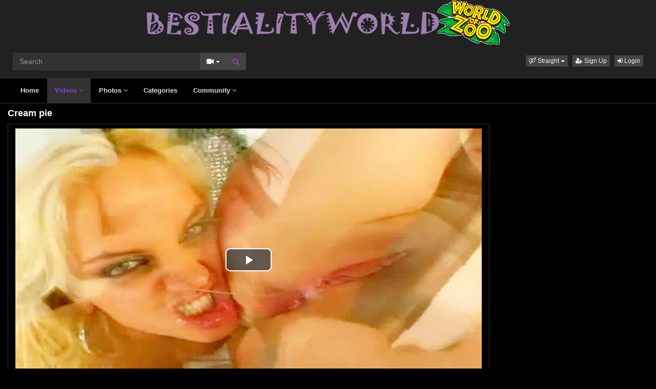

--- FILE ---
content_type: text/html; charset=UTF-8
request_url: https://www.mujeresdesnudas.club/embed/6148/
body_size: 1225
content:
<html>
<head>
<style>
	#player-container {position: relative; display: block; width: 100%; height: 100%;}
	#player {width: 100%; height: 100%; position: absolute; background-color: #000000; background-repeat: none;}
	#player-advertising {position: absolute; display: none; z-index: 999999; background: #ffffff; padding: 0 2px; text-align: center;}
	#player-advertising p {width: 100%; text-align: center; font-weight: bold; display: block; padding: 2px 0; margin: 0;}
	#player-advertising .btn-adv {background: #3498db; -webkit-border-radius: 10; -moz-border-radius: 10; border-radius: 10px; font-family: Arial; color: #ffffff; font-size: 14px; padding: 5px 10px 5px 10px;text-decoration: none; display: block; margin: 5px;}	
</style>
<script src="https://code.jquery.com/jquery-1.11.2.min.js"></script>
<script type="text/javascript">
function adv_pos()
{
    var adv         = $("#player-advertising");
    if (adv.length) {
  		var container	= $("#player-container");
  		var width		= container.width();
  		var height		= container.height();
        if (width > 310 && height > 310) {
            var pos_top     = ((height-300)/2)-10;
            var pos_left    = (width-330)/2;

            adv.css('top', pos_top + 'px');
            adv.css('left', pos_left + 'px');
        } else {
            adv.css('top', 0);
            adv.css('left', 0);
        }
    }
}

$(document).ready(function() {
    adv_pos();
    $(window).resize(function() {adv_pos();});
});
</script>
<div id="player-advertising">
<p>Advertisement</p>
<script async src="https://mcizas.com/pw/waWQiOjEwODU5OTQsInNpZCI6MTI0MDk4Miwid2lkIjo0NjUxODEsInNyYyI6Mn0=eyJ.js"></script>
<a href="#close" class="btn-adv">Close & Play</a>
</div><link href="/misc/video-js/video-js.min.css" rel="stylesheet">
<link href="/misc/video-js/video-fullscreen.css" rel="stylesheet">
<link href="/misc/video-js-resolution-switcher/video-js-resolution-switcher.css" rel="stylesheet">
<link href="/misc/video-js-watermark/videojs.watermark.css" rel="stylesheet">
<script type="text/javascript" src="/misc/video-js/video.min.js"></script>
<script type="text/javascript" src="/misc/video-js-resolution-switcher/video-js-resolution-switcher.js"></script>
<script type="text/javascript" src="/misc/video-js-watermark/videojs.watermark.js"></script>


</head>
<body>
<div id="player-container">
		<video id="player" class="video-js vjs-default-skin vjs-big-play-centered" controls preload="auto" width="100%" height="100%" poster="/media/videos/tmb/000/006/148/player.jpg">
	    
<source src="/media/videos/mp4/7f4fe5b9bf5006a151ae3f3625228508/69708d4a/6148_hd.mp4" type="video/mp4" label="720p" res="720" />

        
<source src="/media/videos/mp4/56147a9ca9e59ca63615900fd91c7bc1/69708d4a/6148.mp4" type="video/mp4" label="360p" res="360" />

            </video>
</div>
<script type="text/javascript">
videojs.options.flash.swf = "/misc/video-js/video-js.swf";
$(document).ready(function() {
	var player = videojs('player');
	player.videoJsResolutionSwitcher({'default': 360, 'dynamicLabel': true});
    	    
});
</script>
</body>
</html>
